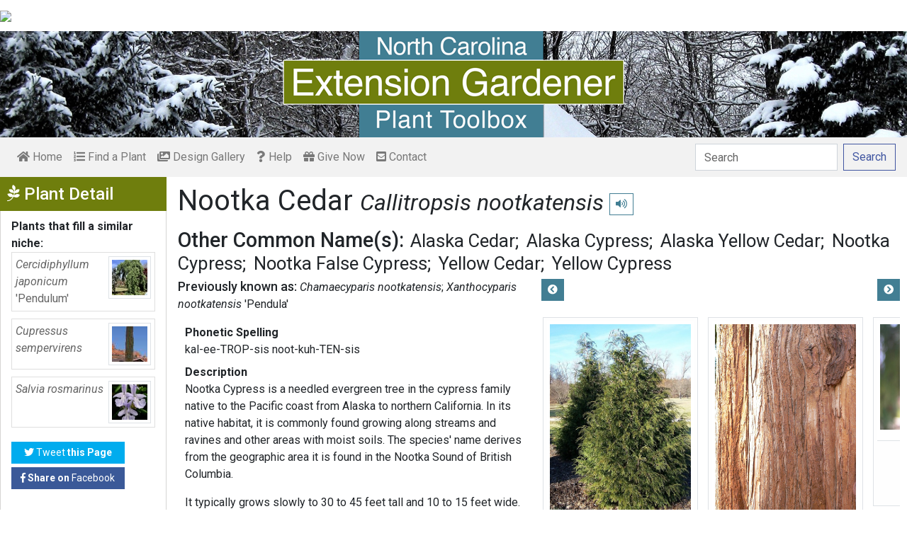

--- FILE ---
content_type: text/html; charset=utf-8
request_url: https://plants.ces.ncsu.edu/plants/callitropsis-nootkatensis/common-name/nootka-cedar/
body_size: 10474
content:

<!DOCTYPE html>
<html lang="en">
<head>
    <meta charset="UTF-8">
    <meta name="viewport" content="width=device-width, initial-scale=1.0">
    <title>Nootka Cedar - Callitropsis nootkatensis | North Carolina Extension Gardener Plant Toolbox</title>
    <link rel="preconnect" href="https://fonts.googleapis.com">
    <link rel="preconnect" href="https://fonts.gstatic.com" crossorigin>
    <link href="https://fonts.googleapis.com/css2?family=Roboto+Condensed:ital,wght@0,100..900;1,100..900&family=Roboto:ital,wght@0,300;0,400;0,500;0,700;1,300;1,400;1,500&display=swap" rel="stylesheet">
    <link rel="stylesheet" href="/static/plants/css/eit-bootstrap4.min.22707b91e9f8.css">
    <link rel="stylesheet" href="https://use.fontawesome.com/releases/v5.7.2/css/all.css" integrity="sha384-fnmOCqbTlWIlj8LyTjo7mOUStjsKC4pOpQbqyi7RrhN7udi9RwhKkMHpvLbHG9Sr" crossorigin="anonymous">
    <link rel="stylesheet" href="https://gitcdn.github.io/bootstrap-toggle/2.2.2/css/bootstrap-toggle.min.css">
    <link rel="stylesheet" href="https://cdnjs.cloudflare.com/ajax/libs/jqueryui/1.12.1/jquery-ui.min.css">

    <link rel="stylesheet" href="/static/plants/css/main.7d64c488d224.css">
    
        <link rel="stylesheet" href="/static/plants/css/winter.534a05b954d0.css">
    
    <link href="https://brand.ces.ncsu.edu/images/icons/wolficon.svg" rel="Shortcut Icon" type="image/x-icon">
    
    <link rel="canonical" href="https://plants.ces.ncsu.edu/plants/callitropsis-nootkatensis/" />

    <meta name="google-site-verification" content="UzRsUPNUyEfN2F8Sk50Hv0hjwKo3Q4o6cFTRpT6Sfs4" />
</head>
<body>
<div class="top_black"></div>
<div class="container">
    <div class="top_bar">
        <a href="https://www.ces.ncsu.edu/"><img class="brand_image" src="//brand.ces.ncsu.edu/images/logos/ncce-red-wide-ext-transparent.svg"/></a>
    </div>

    <header>
        <a href="/"><img class="site_img" src="/static/plants/img/plant_toolbox_main_img_trans_correction.a37e195853b5.png" /></a>
        
            <div id="mobile_search_container" class="d-inline-block d-sm-none d-md-none d-lg-none d-xl-none">
                <form class="form-inline" id="plant_search" method="get" action="/find_a_plant/">
                    <input class="form-control mr-sm-2" type="search" id="search" placeholder="Search" aria-label="Search" name="q" value="">
                    <button class="btn btn-light my-2 my-sm-0" type="submit"><span class="d-none d-md-block">Search</span><span class="d-md-none"><i class="fas fa-search"></i></span></button>
                </form>
            </div>
            <nav class="navbar navbar-expand-sm navbar-light bg-light">
                <span class="navbar-toggler" data-toggle="collapse" data-target="#navbarSupportedContent" aria-controls="navbarSupportedContent" aria-expanded="false" aria-label="Toggle navigation">
                    <span><i class="fas fa-bars"></i> Show navigation</span>
                </span>
                <div class="collapse navbar-collapse" id="navbarSupportedContent">
                    <ul class="navbar-nav mr-auto">
                        <li class="nav-item "><a class="nav-link" href="/"><i class="fas fa-home"></i><span class=""> Home</span></a></li>
                        <li class="nav-item "><a class="nav-link" href="/find_a_plant/"><i class="fas fa-list-ol"></i> Find a Plant</a></li>

                        <li class="nav-item "><a class="nav-link" href="/gallery/"><i class="fas fa-images"></i> Design Gallery</a></li>
                        <li class="nav-item "><a class="nav-link" href="/help/"><i class="fas fa-question"></i> Help</a></li>
                        <li class="nav-item"><a class="nav-link" href="https://www.givecampus.com/campaigns/47387/donations/new?a=8830926&designation=012040" target="_blank"><i class="fas fa-gift"></i> Give Now</a></li>
                        <li class="nav-item "><a class="nav-link" href="/contact_us/"><i class="fas fa-envelope-square"></i> Contact</a></li>

                        








                    </ul>
                    <div class="my-2 my-lg-0">
                        
                    <div id="search_container" class="d-none d-sm-inline-block d-md-inline-block d-lg-inline-block d-xl-inline-block">
                        <form class="form-inline" id="plant_search" method="get" action="/find_a_plant/">
                            <input class="form-control mr-sm-2" type="search" id="search" placeholder="Search" aria-label="Search" name="q" value="">
                            <button class="btn btn-outline-primary my-2 my-sm-0" type="submit"><span class="d-none d-md-block">Search</span><span class="d-md-none"><i class="fas fa-search"></i></span></button>
                        </form>
                    </div>

                    </div>
                </div>
            </nav>
        
    </header>
    
    <div class="filters plant_detail d-print-none">

        <h2><i class="fab fa-pagelines d-none d-md-inline-block"></i> Plant Detail<i aria-hidden="true" class="float-right hamburger d-none"></i><span class="sr-only">Show Menu</span></h2>
        <div class="plant_detail_extras m_hide">
            <dl class="list-group">
            

            

            

            
            <dt>Plants that fill a similar niche:</dt>
                
                <dd class="list-group-item">
                    <a href="/plants/cercidiphyllum-japonicum-pendulum/">
                        <div class="plant_grid">
                            <span class="p_name"><em>Cercidiphyllum japonicum <span class="de_em">'Pendulum'</span></em></span>
                            
                                <img class="img-thumbnail"
                                     src="https://eit-planttoolbox-prod.s3.amazonaws.com/media/images/thumb_sm/Cercidiphyllum-japon_353I4y5T79WX.jpeg?AWSAccessKeyId=AKIAILRBSC3CQKL5NNSQ&amp;Signature=StBWjrrDIIJlTZcoZ66%2B1gW6dV0%3D&amp;Expires=1768970344"
                                     alt="Weeping form in April"
                                     loading="lazy"
                                     data-thumbnail_med="https://eit-planttoolbox-prod.s3.amazonaws.com/media/images/thumb_med/Cercidiphyllum-japon_09WSSVI2jdHj.jpeg?AWSAccessKeyId=AKIAILRBSC3CQKL5NNSQ&amp;Signature=vgSSGPGM4B6Rr3JBWEIUTXRIAZg%3D&amp;Expires=1768970344"
                                     data-thumbnail_small="https://eit-planttoolbox-prod.s3.amazonaws.com/media/images/thumb_sm/Cercidiphyllum-japon_353I4y5T79WX.jpeg?AWSAccessKeyId=AKIAILRBSC3CQKL5NNSQ&amp;Signature=StBWjrrDIIJlTZcoZ66%2B1gW6dV0%3D&amp;Expires=1768970344"
                                />
                            
                        </div>
                    </a>
                    </dd>
                
                <dd class="list-group-item">
                    <a href="/plants/cupressus-sempervirens/">
                        <div class="plant_grid">
                            <span class="p_name"><em>Cupressus sempervirens</em></span>
                            
                                <img class="img-thumbnail"
                                     src="https://eit-planttoolbox-prod.s3.amazonaws.com/media/images/thumb_sm/Cupressus_sempervire_99rjHthAp76K.jpe?AWSAccessKeyId=AKIAILRBSC3CQKL5NNSQ&amp;Signature=IRRfuPzPtvqqgXiz1h4bWeCcd68%3D&amp;Expires=1768970344"
                                     alt="Cupressus sempervirens"
                                     loading="lazy"
                                     data-thumbnail_med="https://eit-planttoolbox-prod.s3.amazonaws.com/media/images/thumb_med/Cupressus_sempervire_k2zs3nAmWGug.jpe?AWSAccessKeyId=AKIAILRBSC3CQKL5NNSQ&amp;Signature=2ShEPmPfSwpcT%2Bspdy%2BJDiPvXi0%3D&amp;Expires=1768970344"
                                     data-thumbnail_small="https://eit-planttoolbox-prod.s3.amazonaws.com/media/images/thumb_sm/Cupressus_sempervire_99rjHthAp76K.jpe?AWSAccessKeyId=AKIAILRBSC3CQKL5NNSQ&amp;Signature=IRRfuPzPtvqqgXiz1h4bWeCcd68%3D&amp;Expires=1768970344"
                                />
                            
                        </div>
                    </a>
                    </dd>
                
                <dd class="list-group-item">
                    <a href="/plants/salvia-rosmarinus/">
                        <div class="plant_grid">
                            <span class="p_name"><em>Salvia rosmarinus</em></span>
                            
                                <img class="img-thumbnail"
                                     src="https://eit-planttoolbox-prod.s3.amazonaws.com/media/images/thumb_sm/Rosmarinus-officinal_atGCoMwAxTN2.jpeg?AWSAccessKeyId=AKIAILRBSC3CQKL5NNSQ&amp;Signature=%2BphDrE9s%2FjFuQYMCOLTN5ByWzMM%3D&amp;Expires=1768970344"
                                     alt="close-up of three, pale blue, 2-lipped flowers."
                                     loading="lazy"
                                     data-thumbnail_med="https://eit-planttoolbox-prod.s3.amazonaws.com/media/images/thumb_med/Rosmarinus-officinal_uVraWMSLh3vZ.jpeg?AWSAccessKeyId=AKIAILRBSC3CQKL5NNSQ&amp;Signature=dXiJebRM5SzXbcSDTKVHGsRygVM%3D&amp;Expires=1768970344"
                                     data-thumbnail_small="https://eit-planttoolbox-prod.s3.amazonaws.com/media/images/thumb_sm/Rosmarinus-officinal_atGCoMwAxTN2.jpeg?AWSAccessKeyId=AKIAILRBSC3CQKL5NNSQ&amp;Signature=%2BphDrE9s%2FjFuQYMCOLTN5ByWzMM%3D&amp;Expires=1768970344"
                                />
                            
                        </div>
                    </a>
                    </dd>
                
            

            

            

            

            </dl>

            <div class="social_buttons">
                <a class="btn btn-sm btn-info social twitter" target="_blank" href="https://twitter.com/intent/tweet?text=Callitropsis nootkatensis - North Carolina Extension Gardener Plant Toolbox&url=https://plants.ces.ncsu.edu/plants/callitropsis-nootkatensis/"><i class="fab fa-twitter"></i> <span>Tweet <strong class="d-none d-lg-inline">this Page</strong></span></a>
                <a class="btn btn-sm btn-primary social facebook" target="_blank" href="https://www.facebook.com/sharer/sharer.php?u=https://plants.ces.ncsu.edu/plants/callitropsis-nootkatensis/%2F&amp;src=sdkpreparse"><i class="fab fa-facebook-f"></i><span> <strong class="d-none d-lg-inline">Share on</strong> Facebook</span></a>
            </div>

        </div>
    </div>

    <main class="">
        
    







        

    <div id="plant_detail">
        
        <h1>Nootka Cedar

        <small>
            
                <i><a href="/plants/callitropsis-nootkatensis/" class="scientific_name"><em>Callitropsis nootkatensis</em></a></i>
            
            
                <span class="d-print-none">
                    <audio id="player" src="https://eit-planttoolbox-prod.s3.amazonaws.com/media/images/audio/Callitropsis_nootkatensis.m4a?AWSAccessKeyId=AKIAILRBSC3CQKL5NNSQ&amp;Signature=7aEhe3X2F11HdwbRNPes9l4IlZA%3D&amp;Expires=1768970344"></audio>
                    <button class="btn btn-sm btn-outline-info" data-toggle="tooltip" title="hear pronunciation" onclick="document.getElementById('player').play()"><i class="fas fa-volume-up"></i></button>
                </span>
            
        </small>
        </h1>
        
        
            <div class="common_name_space">
                <h2 class="cn_heading">Other Common Name(s):</h2>
                <ul class="" id="common_names">
                
                    
                        <li class=""><a href="/plants/callitropsis-nootkatensis/common-name/alaska-cedar/">Alaska Cedar</a></li>
                    
                
                    
                        <li class=""><a href="/plants/callitropsis-nootkatensis/common-name/alaska-cypress/">Alaska Cypress</a></li>
                    
                
                    
                        <li class=""><a href="/plants/callitropsis-nootkatensis/common-name/alaska-yellow-cedar/">Alaska Yellow Cedar</a></li>
                    
                
                    
                
                    
                        <li class=""><a href="/plants/callitropsis-nootkatensis/common-name/nootka-cypress/">Nootka Cypress</a></li>
                    
                
                    
                        <li class=""><a href="/plants/callitropsis-nootkatensis/common-name/nootka-false-cypress/">Nootka False Cypress</a></li>
                    
                
                    
                        <li class=""><a href="/plants/callitropsis-nootkatensis/common-name/yellow-cedar/">Yellow Cedar</a></li>
                    
                
                    
                        <li class=""><a href="/plants/callitropsis-nootkatensis/common-name/yellow-cypress/">Yellow Cypress</a></li>
                    
                
                </ul>
            </div>
        
        
        
            <div class="synonym_space">
                <h3 class="synonym_heading">Previously known as:</h3>
                <ul id="synonyms">
                    
                        <li><i><em>Chamaecyparis nootkatensis</em></i></li>
                    
                        <li><i><em>Xanthocyparis nootkatensis <span class="de_em">'Pendula'</span></em></i></li>
                    
                </ul>
            </div>
        

        <div class="scroll_buttons">
            <button class="btn btn-info btn-sm scroll_button scroll_left"><i class="fas fa-chevron-circle-left"></i></button>
            <button class="btn btn-info btn-sm scroll_button scroll_right"><i class="fas fa-chevron-circle-right"></i></button>
        </div>


        <div class="info_1">
            <dl>
            
                <dt>Phonetic Spelling</dt>
                <dd>kal-ee-TROP-sis noot-kuh-TEN-sis</dd>
            
            
            
                <dt>Description</dt>
                <dd>
                    <p>Nootka Cypress is a needled evergreen tree in the cypress family native to the Pacific coast from Alaska to northern California. In its native habitat, it is commonly found growing along streams and ravines and other areas with moist soils. The species&#39; name derives from the geographic area it is found in the Nootka Sound of British Columbia.</p>

<p>It typically grows slowly to 30 to 45 feet tall and 10 to 15 feet wide. In the wild, it can grow rapidly, adding one or more feet of growth per year.&nbsp; Specimens up to 90 feet tall have been observed.&nbsp; Grow in average moist soils with good drainage in full sun to partial shade.&nbsp;&nbsp;Spring is the best season for shaping and encouraging new growth while fall is the best time for removing damaged branches and other general maintenance.</p>

<p>It has graceful pendulous branches that upsweep at the ends and flattened sprays of gray-green or blue-green foliage. The underside of the leaves has no white markings and when&nbsp;bruised or rubbed together produces a foul odor.</p>

<p>It is grown as a specimen tree or along pond and stream edges in the mountainous areas of NC. It May not be easy to find a supplier of this tree.</p>

<p><strong>Insects, Diseases, and Other Plant Problems:</strong>&nbsp;Although generally pest free, susceptible to beetle borers and spider mites, phytophthora, root rot, and rust.&nbsp; It cannot tolerate maritime exposure or atmospheric pollution.</p>

                    
                </dd>



                


                <dt class="d-print-none">See this plant in the following landscape:</dt>
                <dd class="garden_callout">
                    
                </dd>

            </dl>



            <dl  class="m_hide">
                <dt>Cultivars / Varieties:</dt>
    <dd class="d-print-none">
        <ul class="list-group list-group-flush">
            
                
                    <li class="list-group-item list-group-item-info detail_cultivar">&#x27;Aurea&#x27;<br><small>Bright yellow new growth</small></li>
                
            
                
                    <li class="list-group-item list-group-item-info detail_cultivar">&#x27;Glauca&#x27;<br><small>Bluish foliage on weeping branches.</small></li>
                
            
                
                    <li class="list-group-item list-group-item-info detail_cultivar">’Green Arrow’<br><small>Very narrow growth habit.</small></li>
                
            
                
                    <a href="/plants/callitropsis-nootkatensis-pendula/" class="list-group-item list-group-item-info detail_cultivar">
                        &#x27;Pendula&#x27; <sup class="m_hide"><i class="fas fa-external-link-alt"></i></sup>
                        
                            <img class="img-thumbnail float-right"
                                 src="https://eit-planttoolbox-prod.s3.amazonaws.com/media/images/thumb_sm/Callitropsis_nootkat_yvWo9B7Y0qhZ.jpe?AWSAccessKeyId=AKIAILRBSC3CQKL5NNSQ&amp;Signature=b5uXZcTlOGSoIlKLXPm6ZjqNPTs%3D&amp;Expires=1768970344"
                                 alt="Form"
                                 data-thumbnail_med="https://eit-planttoolbox-prod.s3.amazonaws.com/media/images/thumb_med/Callitropsis_nootkat_K6i2s64290Ic.jpe?AWSAccessKeyId=AKIAILRBSC3CQKL5NNSQ&amp;Signature=RvJmk3O0UqisgtEEyiUSC67PB8E%3D&amp;Expires=1768970344"
                                 data-thumbnail_small="https://eit-planttoolbox-prod.s3.amazonaws.com/media/images/thumb_sm/Callitropsis_nootkat_yvWo9B7Y0qhZ.jpe?AWSAccessKeyId=AKIAILRBSC3CQKL5NNSQ&amp;Signature=b5uXZcTlOGSoIlKLXPm6ZjqNPTs%3D&amp;Expires=1768970344"
                            />
                        
                        <br>
                        <small>Hardy, deep green foliage.</small>
                    </a>
                
            
                
                    <li class="list-group-item list-group-item-info detail_cultivar">&#x27;Variegata&#x27;<br><small>Green foliage with gold flecks.</small></li>
                
            
        </ul>
    </dd>

    <dd class="d-none d-print-block">
        &#x27;Aurea&#x27;, &#x27;Glauca&#x27;, ’Green Arrow’, &#x27;Pendula&#x27;, &#x27;Variegata&#x27;
    </dd>

    <dt class="d-print-none">Tags:</dt>
    <dd class="tags d-print-none"><a href="/find_a_plant/?tag=weeping" class="badge badge-secondary mx-1" data-tag="weeping">#weeping</a><a href="/find_a_plant/?tag=evergreen" class="badge badge-secondary mx-1" data-tag="evergreen">#evergreen</a><a href="/find_a_plant/?tag=needles" class="badge badge-secondary mx-1" data-tag="needles">#needles</a><a href="/find_a_plant/?tag=conifer" class="badge badge-secondary mx-1" data-tag="conifer">#conifer</a><a href="/find_a_plant/?tag=pendulous" class="badge badge-secondary mx-1" data-tag="pendulous">#pendulous</a><a href="/find_a_plant/?tag=winter-interest" class="badge badge-secondary mx-1" data-tag="winter-interest">#winter interest</a><a href="/find_a_plant/?tag=fall-interest" class="badge badge-secondary mx-1" data-tag="fall-interest">#fall interest</a><a href="/find_a_plant/?tag=needled-evergreen" class="badge badge-secondary mx-1" data-tag="needled-evergreen">#needled evergreen</a><a href="/find_a_plant/?tag=frost-tolerant" class="badge badge-secondary mx-1" data-tag="frost-tolerant">#frost tolerant</a><a href="/find_a_plant/?tag=summer-interest" class="badge badge-secondary mx-1" data-tag="summer-interest">#summer interest</a><a href="/find_a_plant/?tag=spring-interest" class="badge badge-secondary mx-1" data-tag="spring-interest">#spring interest</a><a href="/find_a_plant/?tag=alkaline-soil-tolerant" class="badge badge-secondary mx-1" data-tag="alkaline-soil-tolerant">#alkaline soils tolerant</a><a href="/find_a_plant/?tag=evergreen-tree" class="badge badge-secondary mx-1" data-tag="evergreen-tree">#evergreen tree</a><a href="/find_a_plant/?tag=humidity-tolerant" class="badge badge-secondary mx-1" data-tag="humidity-tolerant">#humidity tolerant</a><a href="/find_a_plant/?tag=clay-soils-tolerant" class="badge badge-secondary mx-1" data-tag="clay-soils-tolerant">#clay soils tolerant</a><a href="/find_a_plant/?tag=landscape-plant-sleuths-course" class="badge badge-secondary mx-1" data-tag="landscape-plant-sleuths-course">#landscape plant sleuths course</a><a href="/find_a_plant/?tag=pacific-coast" class="badge badge-secondary mx-1" data-tag="pacific-coast">#pacific coast</a></dd>
            </dl>

            <div id="cart_add">
                <form class="cart_form" action="/cart/add/4711/" method="post">
                    <input type="hidden" name="csrfmiddlewaretoken" value="v7qfo04K2Q8JT2BUClzsFvK1RrgrLYHN52WeCgfPHJeCI48fAKjkYumQh9R7UQd9">
                    <input type="hidden" name="update" value="False" id="id_update">
                    <div class="form-row">
                        <input type="hidden" name="quantity" value="1" id="id_quantity">&nbsp;
                        <div class="form-group d-print-none">
                            <button type="submit" class="btn btn-sm btn-info"><i class="fas fa-clipboard-list"></i> Add</button>
                        </div>
                    </div>
                </form>
            </div>
        </div>


        <div class="gallery_box">




            <div class="gallery" style="grid-template-columns: repeat(6, calc(50% - 30px));">
                
                    
<figure class="figure">
    <img class="img-thumbnail modal_img" src="https://eit-planttoolbox-prod.s3.amazonaws.com/media/images/Chamaecyparis_Nootka_tCNxaM0IsLwF.jpeg?AWSAccessKeyId=AKIAILRBSC3CQKL5NNSQ&amp;Signature=cjrXn3kuQ6qKS5WEGlHuPFSVb20%3D&amp;Expires=1768970344"
         loading="lazy"
         alt="Chamaecyparis nootkaensis"
         data-caption="Form"
         data-alt="Chamaecyparis nootkaensis"
         data-attrib="Bruce Marlin"
         data-license="<a href='https://creativecommons.org/licenses/by-sa/3.0/deed.en' >CC BY-SA 3.0</a>"
         data-downloadurl="https://eit-planttoolbox-prod.s3.amazonaws.com/media/images/Chamaecyparis_Nootka_tCNxaM0IsLwF.jpeg?response-content-disposition=attachment%3Bfilename%3DChamaecyparis%2520nootkaensis%2520Form%2520Bruce%2520Marlin%2520CC%2520BY-SA%25203.0.jpeg&amp;AWSAccessKeyId=AKIAILRBSC3CQKL5NNSQ&amp;Signature=oX3%2Fz%2F1ztZCxOkhik65NHULJcho%3D&amp;Expires=1768970344"
         data-image-id="27703"
         data-toggle="modal"
         data-target="#image_modal"/>
    <figcaption class="figure-caption text-right">
        <span class="caption">Form</span>
        <span class="attribution">Bruce Marlin</span>
        <span class="license"><a href='https://creativecommons.org/licenses/by-sa/3.0/deed.en' >CC BY-SA 3.0</a></span>
        
    <span><a href="https://eit-planttoolbox-prod.s3.amazonaws.com/media/images/Chamaecyparis_Nootka_tCNxaM0IsLwF.jpeg?response-content-disposition=attachment%3Bfilename%3DChamaecyparis%2520nootkaensis%2520Form%2520Bruce%2520Marlin%2520CC%2520BY-SA%25203.0.jpeg&amp;AWSAccessKeyId=AKIAILRBSC3CQKL5NNSQ&amp;Signature=oX3%2Fz%2F1ztZCxOkhik65NHULJcho%3D&amp;Expires=1768970344" class="downloadurl" download>Download Image</a></span>
    </figcaption>
</figure>

                
                    
<figure class="figure">
    <img class="img-thumbnail modal_img" src="https://eit-planttoolbox-prod.s3.amazonaws.com/media/images/Chamaecyparis_nootka_HO1agxdwNZ21.jpeg?AWSAccessKeyId=AKIAILRBSC3CQKL5NNSQ&amp;Signature=tQKo6XTZWANJywH3zKgSyRpXxx0%3D&amp;Expires=1768970344"
         loading="lazy"
         alt="Chamaecyparis nootkaensis"
         data-caption="Bark"
         data-alt="Chamaecyparis nootkaensis"
         data-attrib="BS Thurner Hof"
         data-license="<a href='https://creativecommons.org/licenses/by/1.0/' >CC BY 1.0</a>"
         data-downloadurl="https://eit-planttoolbox-prod.s3.amazonaws.com/media/images/Chamaecyparis_nootka_HO1agxdwNZ21.jpeg?response-content-disposition=attachment%3Bfilename%3DChamaecyparis%2520nootkaensis%2520Bark%2520BS%2520Thurner%2520Hof%2520CC%2520BY%25201.0.jpeg&amp;AWSAccessKeyId=AKIAILRBSC3CQKL5NNSQ&amp;Signature=COdEzhQtO8ud0LClttxgwMo8CGs%3D&amp;Expires=1768970344"
         data-image-id="27701"
         data-toggle="modal"
         data-target="#image_modal"/>
    <figcaption class="figure-caption text-right">
        <span class="caption">Bark</span>
        <span class="attribution">BS Thurner Hof</span>
        <span class="license"><a href='https://creativecommons.org/licenses/by/1.0/' >CC BY 1.0</a></span>
        
    <span><a href="https://eit-planttoolbox-prod.s3.amazonaws.com/media/images/Chamaecyparis_nootka_HO1agxdwNZ21.jpeg?response-content-disposition=attachment%3Bfilename%3DChamaecyparis%2520nootkaensis%2520Bark%2520BS%2520Thurner%2520Hof%2520CC%2520BY%25201.0.jpeg&amp;AWSAccessKeyId=AKIAILRBSC3CQKL5NNSQ&amp;Signature=COdEzhQtO8ud0LClttxgwMo8CGs%3D&amp;Expires=1768970344" class="downloadurl" download>Download Image</a></span>
    </figcaption>
</figure>

                
                    
<figure class="figure">
    <img class="img-thumbnail modal_img" src="https://eit-planttoolbox-prod.s3.amazonaws.com/media/images/Chamaecyparis_nootka_CWjShi0AwFWl.jpeg?AWSAccessKeyId=AKIAILRBSC3CQKL5NNSQ&amp;Signature=BCnwRMC0PfT9CB7bKlFub%2BVmNeI%3D&amp;Expires=1768970344"
         loading="lazy"
         alt="Chamaecyparis nootkaensis"
         data-caption="Fruits"
         data-alt="Chamaecyparis nootkaensis"
         data-attrib="Petr Filippov"
         data-license="<a href='https://creativecommons.org/licenses/by-sa/3.0/deed.en' >CC BY-SA 3.0</a>"
         data-downloadurl="https://eit-planttoolbox-prod.s3.amazonaws.com/media/images/Chamaecyparis_nootka_CWjShi0AwFWl.jpeg?response-content-disposition=attachment%3Bfilename%3DChamaecyparis%2520nootkaensis%2520Fruits%2520Petr%2520Filippov%2520CC%2520BY-SA%25203.0.jpeg&amp;AWSAccessKeyId=AKIAILRBSC3CQKL5NNSQ&amp;Signature=ItwOkQjvsFiLxZQVizVaqjCfnL4%3D&amp;Expires=1768970344"
         data-image-id="27702"
         data-toggle="modal"
         data-target="#image_modal"/>
    <figcaption class="figure-caption text-right">
        <span class="caption">Fruits</span>
        <span class="attribution">Petr Filippov</span>
        <span class="license"><a href='https://creativecommons.org/licenses/by-sa/3.0/deed.en' >CC BY-SA 3.0</a></span>
        
    <span><a href="https://eit-planttoolbox-prod.s3.amazonaws.com/media/images/Chamaecyparis_nootka_CWjShi0AwFWl.jpeg?response-content-disposition=attachment%3Bfilename%3DChamaecyparis%2520nootkaensis%2520Fruits%2520Petr%2520Filippov%2520CC%2520BY-SA%25203.0.jpeg&amp;AWSAccessKeyId=AKIAILRBSC3CQKL5NNSQ&amp;Signature=ItwOkQjvsFiLxZQVizVaqjCfnL4%3D&amp;Expires=1768970344" class="downloadurl" download>Download Image</a></span>
    </figcaption>
</figure>

                
                    
<figure class="figure">
    <img class="img-thumbnail modal_img" src="https://eit-planttoolbox-prod.s3.amazonaws.com/media/images/Chamaecyparis_nootka_N009gx803knE.jpe?AWSAccessKeyId=AKIAILRBSC3CQKL5NNSQ&amp;Signature=SzfdjkZV0blm6EDJ9x%2B%2FXMbeYIA%3D&amp;Expires=1768970344"
         loading="lazy"
         alt="Chamaecyparis nootkatensis"
         data-caption="Leaf close-up (Buncombe County, NC)"
         data-alt="Chamaecyparis nootkatensis"
         data-attrib="Randy Harter"
         data-license="<a href='http://creativecommons.org/licenses/by/4.0/legalcode' >CC BY 4.0</a>"
         data-downloadurl="https://eit-planttoolbox-prod.s3.amazonaws.com/media/images/Chamaecyparis_nootka_N009gx803knE.jpe?response-content-disposition=attachment%3Bfilename%3DChamaecyparis%2520nootkatensis%2520Leaf%2520close-up%2520%2528Buncombe%2520County%2520NC%2529%2520Randy%2520Harter%2520CC%2520BY%25204.0.jpe&amp;AWSAccessKeyId=AKIAILRBSC3CQKL5NNSQ&amp;Signature=k9nXVu5Wxth17Mg3QXHRq2Yr46E%3D&amp;Expires=1768970344"
         data-image-id="27516"
         data-toggle="modal"
         data-target="#image_modal"/>
    <figcaption class="figure-caption text-right">
        <span class="caption">Leaf close-up (Buncombe County, NC)</span>
        <span class="attribution">Randy Harter</span>
        <span class="license"><a href='http://creativecommons.org/licenses/by/4.0/legalcode' >CC BY 4.0</a></span>
        
    <span><a href="https://eit-planttoolbox-prod.s3.amazonaws.com/media/images/Chamaecyparis_nootka_N009gx803knE.jpe?response-content-disposition=attachment%3Bfilename%3DChamaecyparis%2520nootkatensis%2520Leaf%2520close-up%2520%2528Buncombe%2520County%2520NC%2529%2520Randy%2520Harter%2520CC%2520BY%25204.0.jpe&amp;AWSAccessKeyId=AKIAILRBSC3CQKL5NNSQ&amp;Signature=k9nXVu5Wxth17Mg3QXHRq2Yr46E%3D&amp;Expires=1768970344" class="downloadurl" download>Download Image</a></span>
    </figcaption>
</figure>

                
                    
<figure class="figure">
    <img class="img-thumbnail modal_img" src="https://eit-planttoolbox-prod.s3.amazonaws.com/media/images/Chamaecyparis_nootka_fHqZtqlxJcfA.jpe?AWSAccessKeyId=AKIAILRBSC3CQKL5NNSQ&amp;Signature=Bv8YmvCIPrhBInn%2BwHUBGXY3HU4%3D&amp;Expires=1768970344"
         loading="lazy"
         alt="Chamaecyparis nootkatensis"
         data-caption="’Green Arrow’ Form (Buncombe County, NC)"
         data-alt="Chamaecyparis nootkatensis"
         data-attrib="Randy Harter"
         data-license="<a href='http://creativecommons.org/licenses/by/4.0/legalcode' >CC BY 4.0</a>"
         data-downloadurl="https://eit-planttoolbox-prod.s3.amazonaws.com/media/images/Chamaecyparis_nootka_fHqZtqlxJcfA.jpe?response-content-disposition=attachment%3Bfilename%3DChamaecyparis%2520nootkatensis%2520%25E2%2580%2599Green%2520Arrow%25E2%2580%2599%2520Form%2520%2528Buncombe%2520County%2520NC%2529%2520Randy%2520Harter%2520CC%2520BY%25204.0.jpe&amp;AWSAccessKeyId=AKIAILRBSC3CQKL5NNSQ&amp;Signature=IOweU63d62TTk0Cxn%2FLQd7uchTI%3D&amp;Expires=1768970344"
         data-image-id="27517"
         data-toggle="modal"
         data-target="#image_modal"/>
    <figcaption class="figure-caption text-right">
        <span class="caption">’Green Arrow’ Form (Buncombe County, NC)</span>
        <span class="attribution">Randy Harter</span>
        <span class="license"><a href='http://creativecommons.org/licenses/by/4.0/legalcode' >CC BY 4.0</a></span>
        
    <span><a href="https://eit-planttoolbox-prod.s3.amazonaws.com/media/images/Chamaecyparis_nootka_fHqZtqlxJcfA.jpe?response-content-disposition=attachment%3Bfilename%3DChamaecyparis%2520nootkatensis%2520%25E2%2580%2599Green%2520Arrow%25E2%2580%2599%2520Form%2520%2528Buncombe%2520County%2520NC%2529%2520Randy%2520Harter%2520CC%2520BY%25204.0.jpe&amp;AWSAccessKeyId=AKIAILRBSC3CQKL5NNSQ&amp;Signature=IOweU63d62TTk0Cxn%2FLQd7uchTI%3D&amp;Expires=1768970344" class="downloadurl" download>Download Image</a></span>
    </figcaption>
</figure>

                
                    
<figure class="figure">
    <img class="img-thumbnail modal_img" src="https://eit-planttoolbox-prod.s3.amazonaws.com/media/images/Chamaecyparis_nootka_8z3yzcaHsZAW.jpe?AWSAccessKeyId=AKIAILRBSC3CQKL5NNSQ&amp;Signature=kUYhG%2FIovTXKzBykr0%2Fc6ZnLJIg%3D&amp;Expires=1768970344"
         loading="lazy"
         alt="Chamaecyparis nootkatensis"
         data-caption="’Green Arrow’ Leaf close-up (Buncombe County, NC)"
         data-alt="Chamaecyparis nootkatensis"
         data-attrib="Randy Harter"
         data-license="<a href='http://creativecommons.org/licenses/by/4.0/legalcode' >CC BY 4.0</a>"
         data-downloadurl="https://eit-planttoolbox-prod.s3.amazonaws.com/media/images/Chamaecyparis_nootka_8z3yzcaHsZAW.jpe?response-content-disposition=attachment%3Bfilename%3DChamaecyparis%2520nootkatensis%2520%25E2%2580%2599Green%2520Arrow%25E2%2580%2599%2520Leaf%2520close-up%2520%2528Buncombe%2520County%2520NC%2529%2520Randy%2520Harter%2520CC%2520BY%25204.0.jpe&amp;AWSAccessKeyId=AKIAILRBSC3CQKL5NNSQ&amp;Signature=nXS9IQlts7M2HxXT6M4rAsAGXXs%3D&amp;Expires=1768970344"
         data-image-id="27518"
         data-toggle="modal"
         data-target="#image_modal"/>
    <figcaption class="figure-caption text-right">
        <span class="caption">’Green Arrow’ Leaf close-up (Buncombe County, NC)</span>
        <span class="attribution">Randy Harter</span>
        <span class="license"><a href='http://creativecommons.org/licenses/by/4.0/legalcode' >CC BY 4.0</a></span>
        
    <span><a href="https://eit-planttoolbox-prod.s3.amazonaws.com/media/images/Chamaecyparis_nootka_8z3yzcaHsZAW.jpe?response-content-disposition=attachment%3Bfilename%3DChamaecyparis%2520nootkatensis%2520%25E2%2580%2599Green%2520Arrow%25E2%2580%2599%2520Leaf%2520close-up%2520%2528Buncombe%2520County%2520NC%2529%2520Randy%2520Harter%2520CC%2520BY%25204.0.jpe&amp;AWSAccessKeyId=AKIAILRBSC3CQKL5NNSQ&amp;Signature=nXS9IQlts7M2HxXT6M4rAsAGXXs%3D&amp;Expires=1768970344" class="downloadurl" download>Download Image</a></span>
    </figcaption>
</figure>

                
            </div>
            <div class="gallery_thumbs">
                
                    <img class="gallery_thumb" loading="lazy" src="https://eit-planttoolbox-prod.s3.amazonaws.com/media/images/thumb_sm/Chamaecyparis_Nootka_ZTf0sPtaR7SL.jpeg?AWSAccessKeyId=AKIAILRBSC3CQKL5NNSQ&amp;Signature=NG5DnMOqx2z1Guy30Y2I3p8yp8w%3D&amp;Expires=1768970344" data-img_idx="0">
                
                    <img class="gallery_thumb" loading="lazy" src="https://eit-planttoolbox-prod.s3.amazonaws.com/media/images/thumb_sm/Chamaecyparis_nootka_6HGZOzohFHtQ.jpeg?AWSAccessKeyId=AKIAILRBSC3CQKL5NNSQ&amp;Signature=XLlowIliglzPeFkrS0FvDlFM1MM%3D&amp;Expires=1768970344" data-img_idx="1">
                
                    <img class="gallery_thumb" loading="lazy" src="https://eit-planttoolbox-prod.s3.amazonaws.com/media/images/thumb_sm/Chamaecyparis_nootka_GJRyWFOYoor9.jpeg?AWSAccessKeyId=AKIAILRBSC3CQKL5NNSQ&amp;Signature=U92Kxb42rQNp0ddXIHB2sASBCqs%3D&amp;Expires=1768970344" data-img_idx="2">
                
                    <img class="gallery_thumb" loading="lazy" src="https://eit-planttoolbox-prod.s3.amazonaws.com/media/images/thumb_sm/Chamaecyparis_nootka_SQbfCbzC7fgJ.jpe?AWSAccessKeyId=AKIAILRBSC3CQKL5NNSQ&amp;Signature=gQ1AHaISD97%2BWVc%2BdcwkUozk%2B8E%3D&amp;Expires=1768970344" data-img_idx="3">
                
                    <img class="gallery_thumb" loading="lazy" src="https://eit-planttoolbox-prod.s3.amazonaws.com/media/images/thumb_sm/Chamaecyparis_nootka_Tgl8QxLS9kcP.jfif?AWSAccessKeyId=AKIAILRBSC3CQKL5NNSQ&amp;Signature=C%2FVazlj0Y1zSs%2Bh9PIdcMQaQdZE%3D&amp;Expires=1768970344" data-img_idx="4">
                
                    <img class="gallery_thumb" loading="lazy" src="https://eit-planttoolbox-prod.s3.amazonaws.com/media/images/thumb_sm/Chamaecyparis_nootka_K8DydDSgqc3O.jpe?AWSAccessKeyId=AKIAILRBSC3CQKL5NNSQ&amp;Signature=LHuHO8xfZPuGV6Sk8UmNQkkx7Hs%3D&amp;Expires=1768970344" data-img_idx="5">
                
            </div>
        </div>




        <div class="info_2">

            <dl class="m_show">
                <dt>Cultivars / Varieties:</dt>
    <dd class="d-print-none">
        <ul class="list-group list-group-flush">
            
                
                    <li class="list-group-item list-group-item-info detail_cultivar">&#x27;Aurea&#x27;<br><small>Bright yellow new growth</small></li>
                
            
                
                    <li class="list-group-item list-group-item-info detail_cultivar">&#x27;Glauca&#x27;<br><small>Bluish foliage on weeping branches.</small></li>
                
            
                
                    <li class="list-group-item list-group-item-info detail_cultivar">’Green Arrow’<br><small>Very narrow growth habit.</small></li>
                
            
                
                    <a href="/plants/callitropsis-nootkatensis-pendula/" class="list-group-item list-group-item-info detail_cultivar">
                        &#x27;Pendula&#x27; <sup class="m_hide"><i class="fas fa-external-link-alt"></i></sup>
                        
                            <img class="img-thumbnail float-right"
                                 src="https://eit-planttoolbox-prod.s3.amazonaws.com/media/images/thumb_sm/Callitropsis_nootkat_yvWo9B7Y0qhZ.jpe?AWSAccessKeyId=AKIAILRBSC3CQKL5NNSQ&amp;Signature=b5uXZcTlOGSoIlKLXPm6ZjqNPTs%3D&amp;Expires=1768970344"
                                 alt="Form"
                                 data-thumbnail_med="https://eit-planttoolbox-prod.s3.amazonaws.com/media/images/thumb_med/Callitropsis_nootkat_K6i2s64290Ic.jpe?AWSAccessKeyId=AKIAILRBSC3CQKL5NNSQ&amp;Signature=RvJmk3O0UqisgtEEyiUSC67PB8E%3D&amp;Expires=1768970344"
                                 data-thumbnail_small="https://eit-planttoolbox-prod.s3.amazonaws.com/media/images/thumb_sm/Callitropsis_nootkat_yvWo9B7Y0qhZ.jpe?AWSAccessKeyId=AKIAILRBSC3CQKL5NNSQ&amp;Signature=b5uXZcTlOGSoIlKLXPm6ZjqNPTs%3D&amp;Expires=1768970344"
                            />
                        
                        <br>
                        <small>Hardy, deep green foliage.</small>
                    </a>
                
            
                
                    <li class="list-group-item list-group-item-info detail_cultivar">&#x27;Variegata&#x27;<br><small>Green foliage with gold flecks.</small></li>
                
            
        </ul>
    </dd>

    <dd class="d-none d-print-block">
        &#x27;Aurea&#x27;, &#x27;Glauca&#x27;, ’Green Arrow’, &#x27;Pendula&#x27;, &#x27;Variegata&#x27;
    </dd>

    <dt class="d-print-none">Tags:</dt>
    <dd class="tags d-print-none"><a href="/find_a_plant/?tag=weeping" class="badge badge-secondary mx-1" data-tag="weeping">#weeping</a><a href="/find_a_plant/?tag=evergreen" class="badge badge-secondary mx-1" data-tag="evergreen">#evergreen</a><a href="/find_a_plant/?tag=needles" class="badge badge-secondary mx-1" data-tag="needles">#needles</a><a href="/find_a_plant/?tag=conifer" class="badge badge-secondary mx-1" data-tag="conifer">#conifer</a><a href="/find_a_plant/?tag=pendulous" class="badge badge-secondary mx-1" data-tag="pendulous">#pendulous</a><a href="/find_a_plant/?tag=winter-interest" class="badge badge-secondary mx-1" data-tag="winter-interest">#winter interest</a><a href="/find_a_plant/?tag=fall-interest" class="badge badge-secondary mx-1" data-tag="fall-interest">#fall interest</a><a href="/find_a_plant/?tag=needled-evergreen" class="badge badge-secondary mx-1" data-tag="needled-evergreen">#needled evergreen</a><a href="/find_a_plant/?tag=frost-tolerant" class="badge badge-secondary mx-1" data-tag="frost-tolerant">#frost tolerant</a><a href="/find_a_plant/?tag=summer-interest" class="badge badge-secondary mx-1" data-tag="summer-interest">#summer interest</a><a href="/find_a_plant/?tag=spring-interest" class="badge badge-secondary mx-1" data-tag="spring-interest">#spring interest</a><a href="/find_a_plant/?tag=alkaline-soil-tolerant" class="badge badge-secondary mx-1" data-tag="alkaline-soil-tolerant">#alkaline soils tolerant</a><a href="/find_a_plant/?tag=evergreen-tree" class="badge badge-secondary mx-1" data-tag="evergreen-tree">#evergreen tree</a><a href="/find_a_plant/?tag=humidity-tolerant" class="badge badge-secondary mx-1" data-tag="humidity-tolerant">#humidity tolerant</a><a href="/find_a_plant/?tag=clay-soils-tolerant" class="badge badge-secondary mx-1" data-tag="clay-soils-tolerant">#clay soils tolerant</a><a href="/find_a_plant/?tag=landscape-plant-sleuths-course" class="badge badge-secondary mx-1" data-tag="landscape-plant-sleuths-course">#landscape plant sleuths course</a><a href="/find_a_plant/?tag=pacific-coast" class="badge badge-secondary mx-1" data-tag="pacific-coast">#pacific coast</a></dd> 
            </dl>

            <div class="bricks">

                
                    

    <ul class="list-group brick">
     <li class="list-group-item">
         <dl>
             <span class="group_name ">Attributes:</span>
             
                 <dt>Genus:</dt>
                 
                     
                         <dd><span class="detail_display_attribute">Callitropsis</span></dd>
                     
                 
             
                 <dt>Species:</dt>
                 
                     
                         <dd><span class="detail_display_attribute">nootkatensis</span></dd>
                     
                 
             
                 <dt>Family:</dt>
                 
                     
                         <dd><span class="detail_display_attribute">Cupressaceae</span></dd>
                     
                 
             
                 <dt>Uses (Ethnobotany):</dt>
                 
                     
                         <dd><span class="detail_display_attribute">The wood is used for cabinet making, boats, and cor carvings. Fibers that finely shredded from the inner bark is used for making mats and blankets.  Wood from this tree is hard and durable and has a resinous odor.</span></dd>
                     
                 
             
                 <dt>Life Cycle:</dt>
                 
                     
                         <dd><span class="detail_display_attribute">Woody</span></dd>
                     
                 
             
                 <dt>Recommended Propagation Strategy:</dt>
                 
                     
                         <dd><span class="detail_display_attribute">Grafting</span></dd>
                     
                         <dd><span class="detail_display_attribute">Seed</span></dd>
                     
                         <dd><span class="detail_display_attribute">Stem Cutting</span></dd>
                     
                 
             
                 <dt>Country Or Region Of Origin:</dt>
                 
                     
                         <dd><span class="detail_display_attribute">Alaska to British Columbia and Washington, Cascades to Oregon</span></dd>
                     
                 
             
                 <dt>Distribution:</dt>
                 
                     
                         <dd><span class="detail_display_attribute">Alaska and northern California</span></dd>
                     
                 
             
                 <dt>Play Value:</dt>
                 
                     
                         <dd><span class="detail_display_attribute">Easy to Grow</span></dd>
                     
                         <dd><span class="detail_display_attribute">Screening</span></dd>
                     
                         <dd><span class="detail_display_attribute">Textural </span></dd>
                     
                         <dd><span class="detail_display_attribute">Wildlife Nesting</span></dd>
                     
                 
             
            
                <dt>Dimensions:</dt>
                <dd><span class="detail_display_attribute">Height: 20 ft. 0 in. - 120 ft. 0 in.</span></dd>
                <dd><span class="detail_display_attribute">Width: 8 ft. 0 in. - 30 ft. 0 in.</span></dd>
            
         </dl>
     </li>
</ul>

                

                
                    

    <ul class="list-group brick">
     <li class="list-group-item">
         <dl>
             <span class="group_name ">Whole Plant Traits:</span>
             
                 <dt>Plant Type:</dt>
                 
                     
                         <dd><span class="detail_display_attribute">Tree</span></dd>
                     
                 
             
                 <dt>Woody Plant Leaf Characteristics:</dt>
                 
                     
                         <dd><span class="detail_display_attribute">Needled Evergreen</span></dd>
                     
                 
             
                 <dt>Habit/Form:</dt>
                 
                     
                         <dd><span class="detail_display_attribute">Columnar</span></dd>
                     
                         <dd><span class="detail_display_attribute">Erect</span></dd>
                     
                         <dd><span class="detail_display_attribute">Pyramidal</span></dd>
                     
                         <dd><span class="detail_display_attribute">Weeping</span></dd>
                     
                 
             
                 <dt>Growth Rate:</dt>
                 
                     
                         <dd><span class="detail_display_attribute">Medium</span></dd>
                     
                 
             
                 <dt>Maintenance:</dt>
                 
                     
                         <dd><span class="detail_display_attribute">Medium</span></dd>
                     
                 
             
                 <dt>Texture:</dt>
                 
                     
                         <dd><span class="detail_display_attribute">Medium</span></dd>
                     
                 
             
            
         </dl>
     </li>
</ul>

                

                
                    

    <ul class="list-group brick">
     <li class="list-group-item">
         <dl>
             <span class="group_name ">Cultural Conditions:</span>
             
                 <dt>Light:</dt>
                 
                     
                         <dd><span class="detail_display_attribute">Full sun (6 or more hours of direct sunlight a day)</span></dd>
                     
                         <dd><span class="detail_display_attribute">Partial Shade (Direct sunlight only part of the day, 2-6 hours)</span></dd>
                     
                 
             
                 <dt>Soil Texture:</dt>
                 
                     
                         <dd><span class="detail_display_attribute">Clay</span></dd>
                     
                         <dd><span class="detail_display_attribute">Loam (Silt)</span></dd>
                     
                         <dd><span class="detail_display_attribute">Sand</span></dd>
                     
                 
             
                 <dt>Soil pH:</dt>
                 
                     
                         <dd><span class="detail_display_attribute">Acid (&lt;6.0)</span></dd>
                     
                         <dd><span class="detail_display_attribute">Neutral (6.0-8.0)</span></dd>
                     
                 
             
                 <dt>Soil Drainage:</dt>
                 
                     
                         <dd><span class="detail_display_attribute">Good Drainage</span></dd>
                     
                         <dd><span class="detail_display_attribute">Moist</span></dd>
                     
                         <dd><span class="detail_display_attribute">Occasionally Dry</span></dd>
                     
                 
             
                 <dt>Available Space To Plant:</dt>
                 
                     
                         <dd><span class="detail_display_attribute">12-24 feet</span></dd>
                     
                 
             
                 <dt>NC Region:</dt>
                 
                     
                         <dd><span class="detail_display_attribute">Mountains</span></dd>
                     
                 
             
                 <dt>USDA Plant Hardiness Zone:</dt>
                 
                     <dd><span class="detail_display_attribute">4a, 4b, 5a, 5b, 6a, 6b, 7a, 7b</span></dd>
                 
             
            
         </dl>
     </li>
</ul>

                

                
                    

    <ul class="list-group brick">
     <li class="list-group-item">
         <dl>
             <span class="group_name ">Fruit:</span>
             
                 <dt>Fruit Color:</dt>
                 
                     
                         <dd><span class="detail_display_attribute">Brown/Copper</span></dd>
                     
                 
             
                 <dt>Display/Harvest Time:</dt>
                 
                     
                         <dd><span class="detail_display_attribute">Fall</span></dd>
                     
                 
             
                 <dt>Fruit Length:</dt>
                 
                     
                         <dd><span class="detail_display_attribute">&lt; 1 inch</span></dd>
                     
                 
             
                 <dt>Fruit Width:</dt>
                 
                     
                         <dd><span class="detail_display_attribute">&lt; 1 inch</span></dd>
                     
                 
             
                 <dt>Fruit Description:</dt>
                 
                     
                         <dd><span class="detail_display_attribute">No true fruits - female seed-bearing cones are green when immature turning to brown. Ripen in two years.</span></dd>
                     
                 
             
            
         </dl>
     </li>
</ul>

                

                
                    

    <ul class="list-group brick">
     <li class="list-group-item">
         <dl>
             <span class="group_name ">Flowers:</span>
             
                 <dt>Flower Description:</dt>
                 
                     
                         <dd><span class="detail_display_attribute">No true flowers, pollen bearing cones.</span></dd>
                     
                 
             
            
         </dl>
     </li>
</ul>

                

                
                    

    <ul class="list-group brick">
     <li class="list-group-item">
         <dl>
             <span class="group_name ">Leaves:</span>
             
                 <dt>Woody Plant Leaf Characteristics:</dt>
                 
                     
                         <dd><span class="detail_display_attribute">Needled Evergreen</span></dd>
                     
                 
             
                 <dt>Leaf Color:</dt>
                 
                     
                         <dd><span class="detail_display_attribute">Blue</span></dd>
                     
                         <dd><span class="detail_display_attribute">Gray/Silver</span></dd>
                     
                         <dd><span class="detail_display_attribute">Green</span></dd>
                     
                 
             
                 <dt>Leaf Value To Gardener:</dt>
                 
                     
                         <dd><span class="detail_display_attribute">Fragrant</span></dd>
                     
                 
             
                 <dt>Leaf Type:</dt>
                 
                     
                         <dd><span class="detail_display_attribute">Needles</span></dd>
                     
                         <dd><span class="detail_display_attribute">Simple</span></dd>
                     
                 
             
                 <dt>Leaf Arrangement:</dt>
                 
                     
                         <dd><span class="detail_display_attribute">Opposite</span></dd>
                     
                 
             
                 <dt>Leaf Shape:</dt>
                 
                     
                         <dd><span class="detail_display_attribute">Linear</span></dd>
                     
                 
             
                 <dt>Leaf Margin:</dt>
                 
                     
                         <dd><span class="detail_display_attribute">Entire</span></dd>
                     
                 
             
                 <dt>Hairs Present:</dt>
                 
                     
                         <dd><span class="detail_display_attribute">No</span></dd>
                     
                 
             
                 <dt>Leaf Length:</dt>
                 
                     
                         <dd><span class="detail_display_attribute">&lt; 1 inch</span></dd>
                     
                 
             
                 <dt>Leaf Description:</dt>
                 
                     
                         <dd><span class="detail_display_attribute">The scale-like leaves are described as being opposite, or sub-opposite, tightly appressed and in 4 rows.</span></dd>
                     
                 
             
            
         </dl>
     </li>
</ul>

                

                
                    

    <ul class="list-group brick">
     <li class="list-group-item">
         <dl>
             <span class="group_name ">Bark:</span>
             
                 <dt>Bark Color:</dt>
                 
                     
                         <dd><span class="detail_display_attribute">Dark Brown</span></dd>
                     
                         <dd><span class="detail_display_attribute">Green</span></dd>
                     
                         <dd><span class="detail_display_attribute">Red/Burgundy</span></dd>
                     
                 
             
                 <dt>Surface/Attachment:</dt>
                 
                     
                         <dd><span class="detail_display_attribute">Exfoliating</span></dd>
                     
                 
             
                 <dt>Bark Plate Shape:</dt>
                 
                     
                         <dd><span class="detail_display_attribute">Square</span></dd>
                     
                 
             
                 <dt>Bark Description:</dt>
                 
                     
                         <dd><span class="detail_display_attribute">Reddish/brown exfoliating bark.</span></dd>
                     
                 
             
            
         </dl>
     </li>
</ul>

                

                
                    

    <ul class="list-group brick">
     <li class="list-group-item">
         <dl>
             <span class="group_name ">Stem:</span>
             
                 <dt>Stem Color:</dt>
                 
                     
                         <dd><span class="detail_display_attribute">Brown/Copper</span></dd>
                     
                         <dd><span class="detail_display_attribute">Red/Burgundy</span></dd>
                     
                 
             
                 <dt>Stem Is Aromatic:</dt>
                 
                     
                         <dd><span class="detail_display_attribute">No</span></dd>
                     
                 
             
                 <dt>Stem Cross Section:</dt>
                 
                     
                         <dd><span class="detail_display_attribute">Round</span></dd>
                     
                 
             
                 <dt>Stem Form:</dt>
                 
                     
                         <dd><span class="detail_display_attribute">Straight</span></dd>
                     
                 
             
                 <dt>Stem Description:</dt>
                 
                     
                         <dd><span class="detail_display_attribute">Interesting reddish/brown stems.</span></dd>
                     
                 
             
            
         </dl>
     </li>
</ul>

                

                
                    

    <ul class="list-group brick">
     <li class="list-group-item">
         <dl>
             <span class="group_name ">Landscape:</span>
             
                 <dt>Landscape Location:</dt>
                 
                     
                         <dd><span class="detail_display_attribute">Lawn</span></dd>
                     
                         <dd><span class="detail_display_attribute">Meadow</span></dd>
                     
                 
             
                 <dt>Landscape Theme:</dt>
                 
                     
                         <dd><span class="detail_display_attribute">Cottage Garden</span></dd>
                     
                         <dd><span class="detail_display_attribute">Winter Garden</span></dd>
                     
                 
             
                 <dt>Design Feature:</dt>
                 
                     
                         <dd><span class="detail_display_attribute">Accent</span></dd>
                     
                         <dd><span class="detail_display_attribute">Barrier</span></dd>
                     
                         <dd><span class="detail_display_attribute">Border</span></dd>
                     
                         <dd><span class="detail_display_attribute">Hedge</span></dd>
                     
                         <dd><span class="detail_display_attribute">Screen/Privacy</span></dd>
                     
                         <dd><span class="detail_display_attribute">Specimen</span></dd>
                     
                 
             
                 <dt>Resistance To Challenges:</dt>
                 
                     
                         <dd><span class="detail_display_attribute">Insect Pests</span></dd>
                     
                         <dd><span class="detail_display_attribute">Pollution</span></dd>
                     
                         <dd><span class="detail_display_attribute">Wind</span></dd>
                     
                 
             
            
         </dl>
     </li>
</ul>

                

                

            </div>

            

        </div>

        <div class="detail_footer">
            <span class="qr_code d-block"></span>

            
        </div>
    </div>


    </main>
    

    
    <div class="modal fade" tabindex="-1" role="dialog" id="image_modal">
        <div class="modal-dialog" role="document">
            <div class="modal-content">
                <div class="modal-header">
                    <h5 class="modal-title"><em>Callitropsis nootkatensis</em></h5>
                    <button type="button" class="close" data-dismiss="modal" aria-label="Close">
                        <span aria-hidden="true">&times;</span>
                    </button>
                </div>
                <div class="modal-body">
                    
<figure class="figure">
    <img class="img-thumbnail modal_img" src="/static/plants/img/plant_img_not_found.eb4188df8620.png"
         loading="lazy"
         alt=""
         data-caption=""
         data-alt=""
         data-attrib=""
         data-license="<a href='' ></a>"
         data-downloadurl=""
         data-image-id=""
         data-toggle="modal"
         data-target="#image_modal"/>
    <figcaption class="figure-caption text-right">
        <span class="caption"></span>
        <span class="attribution"></span>
        <span class="license"><a href='' ></a></span>
        
    <span><a href="" class="downloadurl" download>Download Image</a></span>
    </figcaption>
</figure>

                </div>
            </div>
        </div>
    </div>



    
        <footer class="d-print-none">
    <a href="https://www.ces.ncsu.edu/" class="footer_logo">
        <img id="logo-coop-2017-footer-full" alt="N.C. Cooperative Extension Logo" src="https://brand.ces.ncsu.edu/images/logos/2017/logo-nc-cooperative-extension-2017.svg" />
    </a>

    <p class="mt20 print-hide">
        <a href="https://www.ncsu.edu">NC State University</a> and <a href="http://www.ncat.edu">N.C. A&amp;T State University</a> work in tandem, along with federal, state and local governments, to
        form a strategic partnership called N.C. Cooperative Extension, which staffs local offices in all 100 counties and with the Eastern Band of Cherokee Indians.
    </p>

    <p class="pt10 pb10 print-hide">Read our <a href="https://www.ces.ncsu.edu/nondiscrimination">Commitment to Nondiscrimination</a> | Read our <a href="https://www.ncsu.edu/privacy">Privacy Statement</a></p>

    <p id="eoe">N.C. Cooperative Extension prohibits discrimination and harassment on the basis of race, color, national origin, age, sex (including pregnancy), disability, religion, sexual orientation, gender identity, and veteran status.</p>

    <div class="footer-where-next d-print-none">
        <h2 class="">Where Next?</h2>
        <nav aria-label="Where Next Navigation">
        <ul class="list-inline mt0">
            <li class="list-inline-item"><a href="https://www.ces.ncsu.edu/how-extension-works/">About Extension</a></li>
            <li class="list-inline-item"><a href="https://www.ces.ncsu.edu/xvacancy/">Jobs</a></li>
            <li class="list-inline-item"><a href="https://www.ces.ncsu.edu/departments-partners/">Departments &amp; Partners</a></li>
            <li class="list-inline-item"><a href="https://cals.ncsu.edu/">College of Agriculture &amp; Life Sciences</a></li>
            <li class="list-inline-item"><a href="https://www.ncat.edu/caes/cooperative-extension/">Extension at N.C. A&amp;T</a></li>
            <li class="list-inline-item"><a href="https://cals.ncsu.edu/alumni-giving/">Give Now</a></li>
        </ul>
        </nav>
    </div>

</footer>
    
</div>
<span id="mobile_flag"></span>
<img class="loading wait_routine" src="/static/plants/img/loading.be5a561a53b5.png" />
<div class="mask wait_routine"></div>
</body>



<script type="text/javascript" src="https://code.jquery.com/jquery-3.6.0.min.js" integrity="sha256-/xUj+3OJU5yExlq6GSYGSHk7tPXikynS7ogEvDej/m4=" crossorigin="anonymous"></script>
<script src="https://code.jquery.com/ui/1.12.1/jquery-ui.min.js" integrity="sha256-VazP97ZCwtekAsvgPBSUwPFKdrwD3unUfSGVYrahUqU=" crossorigin="anonymous"></script>
<script src="https://cdnjs.cloudflare.com/ajax/libs/popper.js/1.12.9/umd/popper.min.js" integrity="sha384-ApNbgh9B+Y1QKtv3Rn7W3mgPxhU9K/ScQsAP7hUibX39j7fakFPskvXusvfa0b4Q" crossorigin="anonymous"></script>
<script src="https://maxcdn.bootstrapcdn.com/bootstrap/4.0.0/js/bootstrap.min.js" integrity="sha384-JZR6Spejh4U02d8jOt6vLEHfe/JQGiRRSQQxSfFWpi1MquVdAyjUar5+76PVCmYl" crossorigin="anonymous"></script>
<script src="https://gitcdn.github.io/bootstrap-toggle/2.2.2/js/bootstrap-toggle.min.js"></script>
<script src="/static/plants/js/main.de78b171d1a3.js"></script>

<script>
    $('img.img-thumbnail').on('error', function (e) {
      $(this).parent().remove();
    });
</script>


    <script type="text/javascript" src="/static/plants/js/jquery.qrcode.min.7543b3560f7e.js"></script>
    <script>
        $('.qr_code').qrcode({width: 100, height: 100, text: "https://plants.ces.ncsu.edu/plants/qr/4711/"});
    </script>






<!-- Global site tag (gtag.js) - Google Analytics -->
    <script async src="https://www.googletagmanager.com/gtag/js?id=G-YH68FTQGE7"></script>
    <script>
        if(localStorage.getItem('auth_user') !== 'true'){
            window.dataLayer = window.dataLayer || [];
            function gtag(){dataLayer.push(arguments);}
            gtag('js', new Date());

            gtag('config', 'G-YH68FTQGE7');
        }
    </script>



</html>
